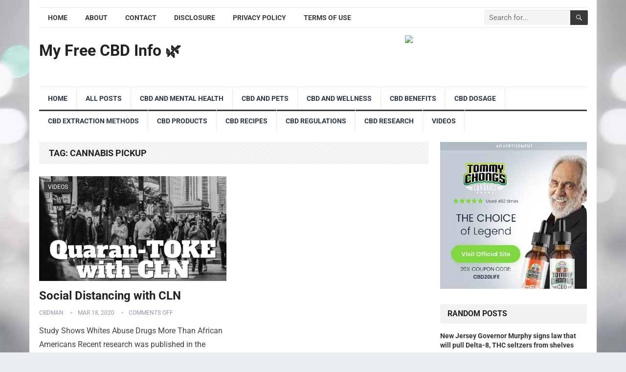

--- FILE ---
content_type: text/html; charset=UTF-8
request_url: https://myfreecbdinfo.com/tag/cannabis-pickup/
body_size: 11605
content:
<!DOCTYPE html>
<html lang="en-US" prefix="og: http://ogp.me/ns#">
<head>
<meta charset="UTF-8">
<title>cannabis pickup &#124; My Free CBD Info 🌿</title>


<!-- SEO by Squirrly SEO 12.4.15 - https://plugin.squirrly.co/ -->

<meta name="robots" content="index,follow">
<meta name="googlebot" content="index,follow,max-snippet:-1,max-image-preview:large,max-video-preview:-1">
<meta name="bingbot" content="index,follow,max-snippet:-1,max-image-preview:large,max-video-preview:-1">

<link rel="canonical" href="https://myfreecbdinfo.com/tag/cannabis-pickup/" />
<link rel="alternate" type="application/rss+xml" href="https://myfreecbdinfo.com/sitemap.xml" />

<meta property="og:url" content="https://myfreecbdinfo.com/tag/cannabis-pickup/" />
<meta property="og:title" content="cannabis pickup &#124; My Free CBD Info 🌿" />
<meta property="og:description" content="" />
<meta property="og:type" content="website" />
<meta property="og:site_name" content="My Free CBD Info 🌿" />
<meta property="og:locale" content="en_US" />

<meta property="twitter:url" content="https://myfreecbdinfo.com/tag/cannabis-pickup/" />
<meta property="twitter:title" content="cannabis pickup &#124; My Free CBD Info 🌿" />
<meta property="twitter:description" content="" />
<meta property="twitter:domain" content="My Free CBD Info 🌿" />
<meta property="twitter:card" content="summary_large_image" />
<meta property="twitter:creator" content="@twitter" />
<meta property="twitter:site" content="@twitter" />
<script src='https://www.googletagmanager.com/gtag/js?id=G-0N3EWD2H59' defer data-deferred="1"></script><script src="[data-uri]" defer></script>
<!-- /SEO by Squirrly SEO - WordPress SEO Plugin -->




<meta name="viewport" content="width=device-width, initial-scale=1">
<meta http-equiv="X-UA-Compatible" content="IE=edge">
<meta name="HandheldFriendly" content="true">
<link rel="profile" href="https://gmpg.org/xfn/11">

	
	<link rel='dns-prefetch' href='//stats.wp.com' />
<link rel='dns-prefetch' href='//fonts.googleapis.com' />
<link rel="alternate" type="application/rss+xml" title="My Free CBD Info 🌿 &raquo; Feed" href="https://myfreecbdinfo.com/feed/" />
<link rel="alternate" type="application/rss+xml" title="My Free CBD Info 🌿 &raquo; cannabis pickup Tag Feed" href="https://myfreecbdinfo.com/tag/cannabis-pickup/feed/" />

<style id="litespeed-ccss">ul{box-sizing:border-box}:root{--wp--preset--font-size--normal:16px;--wp--preset--font-size--huge:42px}body{--wp--preset--color--black:#000;--wp--preset--color--cyan-bluish-gray:#abb8c3;--wp--preset--color--white:#fff;--wp--preset--color--pale-pink:#f78da7;--wp--preset--color--vivid-red:#cf2e2e;--wp--preset--color--luminous-vivid-orange:#ff6900;--wp--preset--color--luminous-vivid-amber:#fcb900;--wp--preset--color--light-green-cyan:#7bdcb5;--wp--preset--color--vivid-green-cyan:#00d084;--wp--preset--color--pale-cyan-blue:#8ed1fc;--wp--preset--color--vivid-cyan-blue:#0693e3;--wp--preset--color--vivid-purple:#9b51e0;--wp--preset--gradient--vivid-cyan-blue-to-vivid-purple:linear-gradient(135deg,rgba(6,147,227,1) 0%,#9b51e0 100%);--wp--preset--gradient--light-green-cyan-to-vivid-green-cyan:linear-gradient(135deg,#7adcb4 0%,#00d082 100%);--wp--preset--gradient--luminous-vivid-amber-to-luminous-vivid-orange:linear-gradient(135deg,rgba(252,185,0,1) 0%,rgba(255,105,0,1) 100%);--wp--preset--gradient--luminous-vivid-orange-to-vivid-red:linear-gradient(135deg,rgba(255,105,0,1) 0%,#cf2e2e 100%);--wp--preset--gradient--very-light-gray-to-cyan-bluish-gray:linear-gradient(135deg,#eee 0%,#a9b8c3 100%);--wp--preset--gradient--cool-to-warm-spectrum:linear-gradient(135deg,#4aeadc 0%,#9778d1 20%,#cf2aba 40%,#ee2c82 60%,#fb6962 80%,#fef84c 100%);--wp--preset--gradient--blush-light-purple:linear-gradient(135deg,#ffceec 0%,#9896f0 100%);--wp--preset--gradient--blush-bordeaux:linear-gradient(135deg,#fecda5 0%,#fe2d2d 50%,#6b003e 100%);--wp--preset--gradient--luminous-dusk:linear-gradient(135deg,#ffcb70 0%,#c751c0 50%,#4158d0 100%);--wp--preset--gradient--pale-ocean:linear-gradient(135deg,#fff5cb 0%,#b6e3d4 50%,#33a7b5 100%);--wp--preset--gradient--electric-grass:linear-gradient(135deg,#caf880 0%,#71ce7e 100%);--wp--preset--gradient--midnight:linear-gradient(135deg,#020381 0%,#2874fc 100%);--wp--preset--duotone--dark-grayscale:url('#wp-duotone-dark-grayscale');--wp--preset--duotone--grayscale:url('#wp-duotone-grayscale');--wp--preset--duotone--purple-yellow:url('#wp-duotone-purple-yellow');--wp--preset--duotone--blue-red:url('#wp-duotone-blue-red');--wp--preset--duotone--midnight:url('#wp-duotone-midnight');--wp--preset--duotone--magenta-yellow:url('#wp-duotone-magenta-yellow');--wp--preset--duotone--purple-green:url('#wp-duotone-purple-green');--wp--preset--duotone--blue-orange:url('#wp-duotone-blue-orange');--wp--preset--font-size--small:13px;--wp--preset--font-size--medium:20px;--wp--preset--font-size--large:36px;--wp--preset--font-size--x-large:42px;--wp--preset--spacing--20:.44rem;--wp--preset--spacing--30:.67rem;--wp--preset--spacing--40:1rem;--wp--preset--spacing--50:1.5rem;--wp--preset--spacing--60:2.25rem;--wp--preset--spacing--70:3.38rem;--wp--preset--spacing--80:5.06rem;--wp--preset--shadow--natural:6px 6px 9px rgba(0,0,0,.2);--wp--preset--shadow--deep:12px 12px 50px rgba(0,0,0,.4);--wp--preset--shadow--sharp:6px 6px 0px rgba(0,0,0,.2);--wp--preset--shadow--outlined:6px 6px 0px -3px rgba(255,255,255,1),6px 6px rgba(0,0,0,1);--wp--preset--shadow--crisp:6px 6px 0px rgba(0,0,0,1)}html{-webkit-text-size-adjust:100%}*,*:before,*:after{box-sizing:border-box}html,body,div,span,h1,h2,h3,p,img,ul,li,form,aside,header,nav{margin:0;padding:0;border:0;outline:0;font-size:100%;vertical-align:baseline;background:0 0;word-wrap:break-word}body{line-height:1}aside,header,nav,main{display:block}nav ul{list-style:none}a{margin:0;padding:0;font-size:100%;vertical-align:baseline;background:0 0}input{vertical-align:middle}img{height:auto;max-width:100%}img[class*=attachment-]{height:auto}h1,h2,h3{color:#222;font-weight:700}input{-webkit-appearance:none;box-sizing:border-box}input,input[type=search]{font-size:15px;font-weight:400;background-color:#fff;border:1px solid #ddd;border-radius:2px;outline:none;color:#333}input[type=search]{height:40px;line-height:40px;padding:0 15px}button{border:none;border-radius:2px;color:#fff;padding:0 15px;white-space:nowrap;vertical-align:middle;font-size:14px;font-weight:700;height:40px;line-height:40px;text-transform:uppercase;-webkit-appearance:none;-webkit-backface-visibility:hidden}.clear:before,.clear:after{content:"";display:table}.clear:after{clear:both}.clear{clear:both}body{background:#eceff1;color:#414141;font-style:normal;font-size:16px;font-weight:400;line-height:1.6em}a{color:#222;text-decoration:none}a:visited{color:#222}.container{margin:0 auto;width:1120px}#page{background-color:#fff;width:1160px;margin:0 auto}#masthead .container{position:relative}.site-start{height:120px}.header-ad{float:right;line-height:.5;width:728px;height:90px;margin-top:15px;overflow:hidden;text-align:center}.site-header{background-color:#fff;width:100%;line-height:1}.search-input{background:#fff;border:1px solid #ddd;outline:none;height:38px;line-height:38px;color:#333;text-indent:5px}.search-submit{border-left:none;color:#8e99a9;font-size:15px;font-weight:600;height:38px;line-height:1;outline:none;text-align:center;vertical-align:middle}.header-search{line-height:1;width:240px;height:32px;position:absolute;top:5px;right:0;z-index:2}.header-search .search-input{background:#f5f5f5;border-top-right-radius:0;border-bottom-right-radius:0;border:none;color:#222;font-size:15px;padding:0 5px;height:30px;line-height:30px;width:210px;position:absolute;top:0;right:0;box-shadow:inset 0 1px 1px rgba(0,0,0,.1);-webkit-box-shadow:inset 0 1px 1px rgba(0,0,0,.1);-moz-box-shadow:inset 0 1px 1px rgba(0,0,0,.1);-webkit-appearance:none}.header-search .search-submit{border:none;border-top-left-radius:0;border-bottom-left-radius:0;box-shadow:none;color:#fff;font-size:14px;height:30px;position:absolute;top:0;right:0;padding:0 10px;text-transform:uppercase}.mobile-search{background-color:#fff;box-shadow:0 3px 8px rgba(0,0,0,.2);border-bottom-left-radius:3px;padding:10px;display:none;top:70px;right:1%;position:absolute}.mobile-search .search-submit{color:#fff;height:40px}.site-branding{float:left;text-align:left}.site-branding .site-title{font-size:32px;margin-top:30px}.site-branding .site-title a{display:block}.site-branding .site-desc{color:#8e99a9;font-size:13px;margin-top:10px}.sf-menu *{margin:0;padding:0;list-style:none}.sf-menu{margin:0;padding:0;list-style:none}.sf-menu li{position:relative}.sf-menu>li{float:left}.sf-menu a{display:block;position:relative}.sf-menu a{text-decoration:none;zoom:1}.sf-menu li{white-space:nowrap}.sf-menu li a{color:#2c3644;font-size:14px;font-weight:700;padding:0 18px;text-transform:uppercase}#primary-bar{border-top:1px solid #e9e9e9;border-bottom:1px solid #e9e9e9;height:42px;margin-top:15px}#primary-nav{margin:1px 0 0}#primary-nav li{line-height:38px}#secondary-bar{background-color:#fff;border-top:1px solid #e9e9e9;border-bottom:3px solid;height:50px}#secondary-nav li{border-right:1px solid #e9e9e9;line-height:46px}.entry-title a,.entry-title a:visited{color:#222}.site-content{padding:20px 0}#primary{float:left;width:796px}.thumbnail-wrap{position:relative}.breadcrumbs{background:url("/wp-content/themes/standard-pro/assets/img/bg-stripes.png") repeat;border-bottom:none;padding:10px 20px;position:relative;margin-bottom:25px}.breadcrumbs h1{font-size:18px;margin-bottom:0;text-transform:uppercase}.entry-category a{border-radius:2px;color:#fff;display:inline-block;font-size:12px;height:22px;line-height:22px;margin-bottom:10px;padding:0 8px;text-transform:uppercase;-webkit-backface-visibility:hidden}.content-grid .hentry{border-bottom:1px solid #ddd;margin-bottom:30px;padding-bottom:30px;position:relative}.content-grid .entry-title{line-height:1.25;margin-bottom:8px}.content-grid .entry-summary{display:table;line-height:1.8}.content-grid .entry-summary p{display:inline}.read-more a,.read-more a:visited{font-size:14px;text-transform:uppercase}.content-grid .entry-meta{font-size:12px;position:relative;text-transform:uppercase;color:#8e99a9}.content-grid .entry-meta a{color:#8e99a9}.content-grid .entry-meta .entry-comment,.content-grid .entry-meta .entry-date{position:relative;margin-left:11px;padding-left:15px}.content-grid .entry-meta .entry-comment:before,.content-grid .entry-meta .entry-date:before{background-color:#ccc;border-radius:50%;color:#aaa;content:" ";display:inline-block;width:4px;height:4px;position:absolute;left:0;top:5px}.content-grid .hentry{border-bottom:none;float:left;width:383px;margin-right:30px;margin-bottom:40px;padding-bottom:0}.content-grid .hentry:nth-of-type(2n+1){clear:left}.content-grid .thumbnail-link{display:block;width:100%;position:relative;margin:0 0 15px;line-height:.5;text-align:center}.content-grid .thumbnail-link img{width:100%;height:auto}.content-grid .entry-title{font-size:24px}.content-grid .entry-category{position:absolute;top:8px;left:10px}.content-grid .entry-meta{margin-bottom:10px}.content-grid .entry-summary{margin-bottom:10px}.content-grid .read-more a{border-bottom:1px solid #ddd;padding-bottom:3px}#primary p,.entry-summary{line-height:1.8em}.sidebar{float:right;width:300px}.sidebar .widget{margin-bottom:25px;line-height:1.4}.sidebar .widget .widget-title{background-color:#f2f2f2;border-radius:2px;color:#222;font-size:16px;font-weight:700;margin-bottom:15px;height:40px;line-height:40px;padding:0 15px;text-transform:uppercase}.sidebar .widget ul>li{list-style:none;margin-bottom:15px;position:relative;padding-left:14px}.sidebar .widget ul>li a{color:#333}.sidebar .widget ul>li:before{border-radius:50%;content:" ";display:inline-block;width:4px;height:4px;position:absolute;left:0;top:8px}.sidebar .widget_posts_thumbnail ul li{list-style:none}.sidebar .widget_posts_thumbnail ul li:before{content:none;display:none}.sidebar .widget_posts_thumbnail{color:#8e99a9;line-height:1.4}.sidebar .widget_posts_thumbnail ul>li{margin-bottom:20px;padding:0!important}.sidebar .widget_posts_thumbnail .thumbnail-wrap,.sidebar .widget_posts_thumbnail .wp-post-image,.sidebar .widget_posts_thumbnail img{width:80px;height:auto}.widget_posts_thumbnail ul li{margin:0 0 20px}.widget_posts_thumbnail li:after{content:"";display:block;clear:both}.widget_posts_thumbnail .entry-wrap{display:table;line-height:1.2}.widget_posts_thumbnail .entry-wrap a{font-size:14px;font-weight:700}.widget_posts_thumbnail .thumbnail-wrap{float:left;margin:0 12px 0 0;line-height:0}.widget_posts_thumbnail .entry-meta{color:#8e99a9;font-size:13px;margin-top:5px}.sidebar .widget_ad{background:0 0;padding:0}.sidebar .widget_ad img{line-height:.8}#back-top{display:none;position:fixed;bottom:10px;right:10px}#back-top a span{background-color:#999;border-radius:2px;color:#fff;font-size:18px;width:30px;height:30px;display:block;line-height:30px;text-align:center;text-decoration:none;vertical-align:middle}:root .header-search .search-submit{right:-2px}img{-webkit-backface-visibility:hidden}.mobile-menu-icon{display:none;position:absolute;top:22px;right:40px}.mobile-menu-icon .menu-icon-close,.mobile-menu-icon .menu-icon-open{color:#333;display:block;font-size:13px;font-weight:700;padding:0 8px;min-width:60px;height:28px;line-height:28px;text-align:center;text-transform:uppercase}.mobile-menu-icon .menu-icon-close{display:none}.mobile-menu-icon .menu-icon-close .genericon{margin-top:-2px;font-size:18px;font-weight:600;line-height:1;vertical-align:middle}.mobile-menu-icon .menu-icon-close{display:none}.mobile-menu{background-color:#f7f7f7;border-top:1px solid #f0f0f0;display:none;position:absolute;width:100%;top:70px;padding:25px 0;z-index:9999}.mobile-menu .menu-left,.mobile-menu .menu-right{float:left;width:50%}.mobile-menu h3{color:#333;font-size:14px;margin-bottom:15px;text-transform:uppercase}.mobile-menu ul li{display:block;list-style:none;margin-bottom:15px}.mobile-menu ul li:before{font-family:"genericons";content:'\f428';color:#999;font-size:15px;margin-left:-4px;padding-right:2px;vertical-align:middle;text-align:left}.mobile-menu ul li:last-child{margin-bottom:0}.mobile-menu ul li.menu-item-home{display:none}.mobile-menu ul li a{color:#666;font-size:14px}.search-icon{display:none;position:absolute;top:26px;right:10px}.search-icon span{color:#333;font-size:22px;font-weight:700;vertical-align:middle}.search-icon .genericon-close{display:none}@media only screen and (min-width:960px) and (max-width:1119px){body{background-color:#fff}#page,.container{width:940px}.header-ad{width:600px;height:auto;margin-top:23px}#primary{width:620px}.sf-menu li a{font-weight:400;text-transform:none;padding:0 15px}.content-grid .hentry{width:295px}.content-grid .entry-comment{display:none}}@media only screen and (max-width:959px){.mobile-menu-icon,.search-icon{display:block}.site-branding .site-title{font-size:28px;line-height:67px;margin-top:0}.site-branding .site-desc{display:none}#primary-nav,#secondary-nav,#primary-bar,#secondary-bar{display:none}#page{width:100%}.container{width:98%}.site-header{position:relative}.site-start{height:70px;border-bottom:3px solid #ce181e}.header-ad{float:left;width:100%;height:auto;text-align:center}#primary{float:none;width:100%;padding-bottom:25px}#secondary{float:none;width:100%}}@media only screen and (min-width:768px) and (max-width:959px){.header-ad{margin-top:20px}.content-grid .hentry{width:48%;margin-right:4%}.content-grid .hentry .entry-comment{display:none}}@media only screen and (max-width:767px){.header-ad{height:auto;margin-bottom:0}.site-content{padding:13px 0}.entry-summary{clear:both;display:block}.entry-summary:before{content:" ";display:block;clear:both}}@media only screen and (min-width:480px) and (max-width:767px){.content-grid .hentry{width:48%;margin-right:4%;padding:0}.content-grid .hentry .entry-comment,.content-grid .hentry .read-more{display:none}.content-grid .entry-title{font-size:20px}}@media only screen and (max-width:479px){.site-content{padding:10px 0}.site-branding .site-title{font-size:24px}.site-title{font-size:24px}.content-grid .hentry{float:none;width:100%;margin:0 0 25px}.content-grid .entry-title{font-size:22px}}@media only screen and (max-width:359px){.content-grid .hentry .read-more,.content-grid .hentry .entry-comment{display:none}.content-grid .hentry .read-more{display:block}}body.custom-background{background-image:url("https://myfreecbdinfo.com/wp-content/uploads/2021/03/bg1.jpg");background-position:left top;background-size:cover;background-repeat:no-repeat;background-attachment:fixed}.content-grid .entry-summary{display:inline}body,input,input[type=search]{font-family:"Roboto","Helvetica Neue",Helvetica,Arial,sans-serif}#secondary-menu li a,button,h1,h2,h3{font-family:"Roboto","Helvetica Neue",Helvetica,Arial,sans-serif}#primary-menu li a:link,#primary-menu li a:visited,.read-more a,.read-more a:visited,.sidebar .widget a{color:#3a3a3a}button,.entry-category a,.sidebar .widget ul li:before{background-color:#3a3a3a}#secondary-bar{border-bottom-color:#3a3a3a}.header-search,.sf-menu li a:before{border-color:#3a3a3a}</style><link rel="preload" data-asynced="1" data-optimized="2" as="style" onload="this.onload=null;this.rel='stylesheet'" href="https://myfreecbdinfo.com/wp-content/litespeed/css/4d32eae99a686ce44542c8e8e0d4f627.css?ver=7f6f7" /><script src="[data-uri]" defer></script>














<script type="text/javascript" src="https://myfreecbdinfo.com/wp-includes/js/jquery/jquery.min.js?ver=3.7.1" id="jquery-core-js"></script>

<link rel="https://api.w.org/" href="https://myfreecbdinfo.com/wp-json/" /><link rel="alternate" title="JSON" type="application/json" href="https://myfreecbdinfo.com/wp-json/wp/v2/tags/3192" /><link rel="EditURI" type="application/rsd+xml" title="RSD" href="https://myfreecbdinfo.com/xmlrpc.php?rsd" />
<meta name="generator" content="WordPress 6.7.4" />
<link rel='dns-prefetch' href='https://i0.wp.com/'><link rel='preconnect' href='https://i0.wp.com/' crossorigin><link rel='dns-prefetch' href='https://i1.wp.com/'><link rel='preconnect' href='https://i1.wp.com/' crossorigin><link rel='dns-prefetch' href='https://i2.wp.com/'><link rel='preconnect' href='https://i2.wp.com/' crossorigin><link rel='dns-prefetch' href='https://i3.wp.com/'><link rel='preconnect' href='https://i3.wp.com/' crossorigin><!-- FIFU: meta tags for featured image (begin) -->
<!-- FIFU: meta tags for featured image (end) --><meta name="google-site-verification" content="qqplshWRZKDMqn7e7SDw6OPs7h1cRSm9CbJqxGDhWpM" />	
		
	
<!-- Begin Custom CSS -->

<!-- End Custom CSS -->
		
		<script async src="https://pagead2.googlesyndication.com/pagead/js/adsbygoogle.js?client=ca-pub-7777712716802792"
     crossorigin="anonymous"></script>

</head>

<body class="archive tag tag-cannabis-pickup tag-3192 custom-background wp-embed-responsive hfeed">
<div id="page" class="site">

	<header id="masthead" class="site-header clear">

		<div id="primary-bar" class="container">

			<nav id="primary-nav" class="primary-navigation">

				<div class="menu-top-menu-container"><ul id="primary-menu" class="sf-menu"><li id="menu-item-12" class="menu-item menu-item-type-custom menu-item-object-custom menu-item-home menu-item-12"><a href="https://myfreecbdinfo.com/">Home</a></li>
<li id="menu-item-37" class="menu-item menu-item-type-post_type menu-item-object-page menu-item-37"><a href="https://myfreecbdinfo.com/about/">About</a></li>
<li id="menu-item-38" class="menu-item menu-item-type-post_type menu-item-object-page menu-item-38"><a href="https://myfreecbdinfo.com/contact/">Contact</a></li>
<li id="menu-item-39" class="menu-item menu-item-type-post_type menu-item-object-page menu-item-39"><a href="https://myfreecbdinfo.com/disclosure/">Disclosure</a></li>
<li id="menu-item-40" class="menu-item menu-item-type-post_type menu-item-object-page menu-item-40"><a href="https://myfreecbdinfo.com/privacy-policy/">Privacy Policy</a></li>
<li id="menu-item-41" class="menu-item menu-item-type-post_type menu-item-object-page menu-item-41"><a href="https://myfreecbdinfo.com/terms-of-use/">Terms of Use</a></li>
</ul></div>
			</nav><!-- #primary-nav -->

			
			<div class="header-search">
				<form id="searchform" method="get" action="https://myfreecbdinfo.com/">
					<input type="search" name="s" class="search-input" placeholder="Search for..." autocomplete="off">
					<button type="submit" class="search-submit"><span class="genericon genericon-search"></span></button>		
				</form>
			</div><!-- .header-search -->	
					
			
		</div><!-- #primary-bar -->

		<div class="site-start container">

			<div class="site-branding">

				
				<h1 class="site-title"><a href="https://myfreecbdinfo.com">My Free CBD Info 🌿</a></h1>
				<div class="site-desc">
									</div><!-- .site-desc -->

				
			</div><!-- .site-branding -->						

			<div id="happythemes-ad-6" class="header-ad widget_ad ad-widget"><div class="adwidget"><a target="_blank" href="https://shareasale.com/r.cfm?b=2533663&amp;u=2719813&amp;m=103142&amp;urllink=&amp;afftrack="><img src="https://static.shareasale.com/image/103142/728-x-90_06.jpg" border="0" /></a></div></div>	

		</div><!-- .site-start .container -->

		<div id="secondary-bar" class="container">

			<nav id="secondary-nav" class="secondary-navigation">

				<div class="menu-main-menu-container"><ul id="secondary-menu" class="sf-menu"><li id="menu-item-2764" class="menu-item menu-item-type-custom menu-item-object-custom menu-item-home menu-item-2764"><a href="https://myfreecbdinfo.com/">Home</a></li>
<li id="menu-item-2751" class="menu-item menu-item-type-taxonomy menu-item-object-category menu-item-2751"><a href="https://myfreecbdinfo.com/category/cbd-articlesnews/">All Posts</a></li>
<li id="menu-item-2752" class="menu-item menu-item-type-taxonomy menu-item-object-category menu-item-2752"><a href="https://myfreecbdinfo.com/category/cbd-and-mental-health/">CBD and Mental Health</a></li>
<li id="menu-item-2753" class="menu-item menu-item-type-taxonomy menu-item-object-category menu-item-2753"><a href="https://myfreecbdinfo.com/category/cbd-and-pets/">CBD and Pets</a></li>
<li id="menu-item-2754" class="menu-item menu-item-type-taxonomy menu-item-object-category menu-item-2754"><a href="https://myfreecbdinfo.com/category/cbd-and-wellness/">CBD and Wellness</a></li>
<li id="menu-item-2755" class="menu-item menu-item-type-taxonomy menu-item-object-category menu-item-2755"><a href="https://myfreecbdinfo.com/category/cbd-benefits/">CBD Benefits</a></li>
<li id="menu-item-2756" class="menu-item menu-item-type-taxonomy menu-item-object-category menu-item-2756"><a href="https://myfreecbdinfo.com/category/cbd-dosage/">CBD Dosage</a></li>
<li id="menu-item-2757" class="menu-item menu-item-type-taxonomy menu-item-object-category menu-item-2757"><a href="https://myfreecbdinfo.com/category/cbd-extraction-methods/">CBD Extraction Methods</a></li>
<li id="menu-item-2758" class="menu-item menu-item-type-taxonomy menu-item-object-category menu-item-2758"><a href="https://myfreecbdinfo.com/category/cbd-products/">CBD Products</a></li>
<li id="menu-item-2759" class="menu-item menu-item-type-taxonomy menu-item-object-category menu-item-2759"><a href="https://myfreecbdinfo.com/category/cbd-recipes/">CBD Recipes</a></li>
<li id="menu-item-2760" class="menu-item menu-item-type-taxonomy menu-item-object-category menu-item-2760"><a href="https://myfreecbdinfo.com/category/cbd-regulations/">CBD Regulations</a></li>
<li id="menu-item-2761" class="menu-item menu-item-type-taxonomy menu-item-object-category menu-item-2761"><a href="https://myfreecbdinfo.com/category/cbd-research/">CBD Research</a></li>
<li id="menu-item-2762" class="menu-item menu-item-type-taxonomy menu-item-object-category menu-item-2762"><a href="https://myfreecbdinfo.com/category/videos/">Videos</a></li>
</ul></div>
			</nav><!-- #secondary-nav -->

		</div><!-- #secondary-bar -->

		<span class="mobile-menu-icon">
			<span class="menu-icon-open">Menu</span>
			<span class="menu-icon-close"><span class="genericon genericon-close"></span></span>		
		</span>	

					
			<span class="search-icon">
				<span class="genericon genericon-search"></span>
				<span class="genericon genericon-close"></span>			
			</span>

			<div class="mobile-search">
				<form id="searchform" method="get" action="https://myfreecbdinfo.com/">
					<input type="search" name="s" class="search-input" placeholder="Search for..." autocomplete="off">
					<button type="submit" class="search-submit"><span class="genericon genericon-search"></span></button>		
				</form>
			</div><!-- .header-search -->					

		
		<div class="mobile-menu clear">

			<div class="container">

			<div class="menu-left"><h3>Pages</h3><div class="menu-top-menu-container"><ul id="primary-mobile-menu" class=""><li class="menu-item menu-item-type-custom menu-item-object-custom menu-item-home menu-item-12"><a href="https://myfreecbdinfo.com/">Home</a></li>
<li class="menu-item menu-item-type-post_type menu-item-object-page menu-item-37"><a href="https://myfreecbdinfo.com/about/">About</a></li>
<li class="menu-item menu-item-type-post_type menu-item-object-page menu-item-38"><a href="https://myfreecbdinfo.com/contact/">Contact</a></li>
<li class="menu-item menu-item-type-post_type menu-item-object-page menu-item-39"><a href="https://myfreecbdinfo.com/disclosure/">Disclosure</a></li>
<li class="menu-item menu-item-type-post_type menu-item-object-page menu-item-40"><a href="https://myfreecbdinfo.com/privacy-policy/">Privacy Policy</a></li>
<li class="menu-item menu-item-type-post_type menu-item-object-page menu-item-41"><a href="https://myfreecbdinfo.com/terms-of-use/">Terms of Use</a></li>
</ul></div></div><div class="menu-right"><h3>Categories</h3><div class="menu-main-menu-container"><ul id="secondary-mobile-menu" class=""><li class="menu-item menu-item-type-custom menu-item-object-custom menu-item-home menu-item-2764"><a href="https://myfreecbdinfo.com/">Home</a></li>
<li class="menu-item menu-item-type-taxonomy menu-item-object-category menu-item-2751"><a href="https://myfreecbdinfo.com/category/cbd-articlesnews/">All Posts</a></li>
<li class="menu-item menu-item-type-taxonomy menu-item-object-category menu-item-2752"><a href="https://myfreecbdinfo.com/category/cbd-and-mental-health/">CBD and Mental Health</a></li>
<li class="menu-item menu-item-type-taxonomy menu-item-object-category menu-item-2753"><a href="https://myfreecbdinfo.com/category/cbd-and-pets/">CBD and Pets</a></li>
<li class="menu-item menu-item-type-taxonomy menu-item-object-category menu-item-2754"><a href="https://myfreecbdinfo.com/category/cbd-and-wellness/">CBD and Wellness</a></li>
<li class="menu-item menu-item-type-taxonomy menu-item-object-category menu-item-2755"><a href="https://myfreecbdinfo.com/category/cbd-benefits/">CBD Benefits</a></li>
<li class="menu-item menu-item-type-taxonomy menu-item-object-category menu-item-2756"><a href="https://myfreecbdinfo.com/category/cbd-dosage/">CBD Dosage</a></li>
<li class="menu-item menu-item-type-taxonomy menu-item-object-category menu-item-2757"><a href="https://myfreecbdinfo.com/category/cbd-extraction-methods/">CBD Extraction Methods</a></li>
<li class="menu-item menu-item-type-taxonomy menu-item-object-category menu-item-2758"><a href="https://myfreecbdinfo.com/category/cbd-products/">CBD Products</a></li>
<li class="menu-item menu-item-type-taxonomy menu-item-object-category menu-item-2759"><a href="https://myfreecbdinfo.com/category/cbd-recipes/">CBD Recipes</a></li>
<li class="menu-item menu-item-type-taxonomy menu-item-object-category menu-item-2760"><a href="https://myfreecbdinfo.com/category/cbd-regulations/">CBD Regulations</a></li>
<li class="menu-item menu-item-type-taxonomy menu-item-object-category menu-item-2761"><a href="https://myfreecbdinfo.com/category/cbd-research/">CBD Research</a></li>
<li class="menu-item menu-item-type-taxonomy menu-item-object-category menu-item-2762"><a href="https://myfreecbdinfo.com/category/videos/">Videos</a></li>
</ul></div></div>
			</div><!-- .container -->

		</div><!-- .mobile-menu -->					

	</header><!-- #masthead -->	

<div id="content" class="site-content container clear">

	<div id="primary" class="content-area clear">
				
		<main id="main" class="site-main clear">

			<div class="breadcrumbs clear">
				<h1>
					Tag: <span>cannabis pickup</span>					
				</h1>	
			</div><!-- .breadcrumbs -->
		
			<div id="recent-content" class="content-grid">

				
<div id="post-965" class="post-965 post type-post status-publish format-standard has-post-thumbnail hentry category-videos tag-cannabis tag-cannabis-delivery tag-cannabis-legalization-news tag-cannabis-pickup tag-cornoavirus-medical-cannabis-delivery tag-coronavirus tag-coronavirus-cannabis-sales tag-covid-19 tag-miggy420 tag-quarantine tag-seattle tag-self-isolation tag-social-distancing tag-stash">	

			<a class="thumbnail-link" href="https://myfreecbdinfo.com/social-distancing-with-cln/">
			<div class="thumbnail-wrap">
				<img width="383" height="214" src="https://myfreecbdinfo.com/wp-content/uploads/2021/04/social-distancing-with-cln-KjovNMyFhoc-383x214.jpg.webp" class="attachment-grid_thumb size-grid_thumb wp-post-image" alt="Social Distancing with CLN" title="Social Distancing with CLN" decoding="async" srcset="https://myfreecbdinfo.com/wp-content/uploads/2021/04/social-distancing-with-cln-KjovNMyFhoc-383x214.jpg.webp 383w, https://myfreecbdinfo.com/wp-content/uploads/2021/04/social-distancing-with-cln-KjovNMyFhoc-300x169.jpg 300w, https://myfreecbdinfo.com/wp-content/uploads/2021/04/social-distancing-with-cln-KjovNMyFhoc-1024x576.jpg.webp 1024w, https://myfreecbdinfo.com/wp-content/uploads/2021/04/social-distancing-with-cln-KjovNMyFhoc-768x432.jpg.webp 768w, https://myfreecbdinfo.com/wp-content/uploads/2021/04/social-distancing-with-cln-KjovNMyFhoc-796x445.jpg.webp 796w, https://myfreecbdinfo.com/wp-content/uploads/2021/04/social-distancing-with-cln-KjovNMyFhoc.jpg.webp 1280w" sizes="(max-width: 383px) 100vw, 383px" />			</div><!-- .thumbnail-wrap -->
		</a>
		

	<div class="entry-category">
		<a href="https://myfreecbdinfo.com/category/videos/" title="View all posts in Videos" >Videos</a> 	</div><!-- .entry-category -->

	<h2 class="entry-title"><a href="https://myfreecbdinfo.com/social-distancing-with-cln/">Social Distancing with CLN</a></h2>
	
	<div class="entry-meta">

	<span class="entry-author"><a href="https://myfreecbdinfo.com/author/cbdman/" title="Posts by cbdman" rel="author">cbdman</a></span> 
	<span class="entry-date">Mar 18, 2020</span>
	<span class="entry-comment"><span class="comments-link">comments off</span></span>

</div><!-- .entry-meta -->
	<div class="entry-summary">
		<p>Study Shows Whites Abuse Drugs More Than African Americans Recent research was published in the Archives of General Psychiatry looking at drug abuse between Caucasians versus African-Americans. The researchers used&#8230; </p>
	</div><!-- .entry-summary -->

	<div class="read-more"><a href="https://myfreecbdinfo.com/social-distancing-with-cln/">Continue Reading &raquo;</a></div>

</div><!-- #post-965 -->
			</div><!-- #recent-content -->	

		</main><!-- .site-main -->

		
	</div><!-- #primary -->


<aside id="secondary" class="widget-area sidebar">
	
	<div id="happythemes-ad-7" class="widget widget_ad ad-widget"><div class="adwidget"><a href="https://clicks.trackcb.com/aff_c?offer_id=84&aff_id=1960" target="_blank"><img src="https://myfreecbdinfo.com/wp-content/uploads/2021/04/tommychongs.png.webp"></a></div></div><div id="standard_pro-random-5" class="widget widget-standard_pro-random widget_posts_thumbnail"><h2 class="widget-title">Random Posts</h2><ul><li class="clear"><div class="entry-wrap"><a href="https://myfreecbdinfo.com/new-jersey-governor-murphy-signs-law-that-will-pull-delta-8-thc-seltzers-from-shelves/" rel="bookmark">New Jersey Governor Murphy signs law that will pull Delta-8, THC seltzers from shelves</a><div class="entry-meta">September 13, 2024</div></div></li><li class="clear"><a href="https://myfreecbdinfo.com/youngbloods-led-grow-tent-update-week-2/" rel="bookmark"><div class="thumbnail-wrap"><img width="300" height="300" src="https://myfreecbdinfo.com/wp-content/uploads/2021/04/youngbloods-led-grow-tent-update-week-2-MV3WTzWbEdU-300x300.jpg" class="attachment-post-thumbnail size-post-thumbnail wp-post-image" alt="Youngblood&#8217;s LED Grow Tent Update (Week 2)" title="Youngblood&#8217;s LED Grow Tent Update (Week 2)" decoding="async" loading="lazy" srcset="https://myfreecbdinfo.com/wp-content/uploads/2021/04/youngbloods-led-grow-tent-update-week-2-MV3WTzWbEdU-300x300.jpg 300w, https://myfreecbdinfo.com/wp-content/uploads/2021/04/youngbloods-led-grow-tent-update-week-2-MV3WTzWbEdU-150x150.jpg 150w, https://myfreecbdinfo.com/wp-content/uploads/2021/04/youngbloods-led-grow-tent-update-week-2-MV3WTzWbEdU-80x80.jpg 80w" sizes="auto, (max-width: 300px) 100vw, 300px" /></div></a><div class="entry-wrap"><a href="https://myfreecbdinfo.com/youngbloods-led-grow-tent-update-week-2/" rel="bookmark">Youngblood&#8217;s LED Grow Tent Update (Week 2)</a><div class="entry-meta">December 18, 2020</div></div></li><li class="clear"><div class="entry-wrap"><a href="https://myfreecbdinfo.com/cannabis-payments-in-2026-why-technology-will-move-faster-than-congress/" rel="bookmark">Cannabis Payments in 2026: Why Technology Will Move Faster Than Congress</a><div class="entry-meta">December 22, 2025</div></div></li><li class="clear"><a href="https://myfreecbdinfo.com/comparing-cbd-and-traditional-adhd-medications-for-kids/" rel="bookmark"><div class="thumbnail-wrap"><img width="300" height="300" src="https://myfreecbdinfo.com/wp-content/uploads/2024/09/02AkA7kLJajewCxJg7A-300x300.png" class="attachment-post-thumbnail size-post-thumbnail wp-post-image" alt="Comparing CBD And Traditional ADHD Medications For Kids" title="Comparing CBD And Traditional ADHD Medications For Kids" decoding="async" loading="lazy" srcset="https://myfreecbdinfo.com/wp-content/uploads/2024/09/02AkA7kLJajewCxJg7A-300x300.png 300w, https://myfreecbdinfo.com/wp-content/uploads/2024/09/02AkA7kLJajewCxJg7A-150x150.png 150w, https://myfreecbdinfo.com/wp-content/uploads/2024/09/02AkA7kLJajewCxJg7A-80x80.png 80w" sizes="auto, (max-width: 300px) 100vw, 300px" /></div></a><div class="entry-wrap"><a href="https://myfreecbdinfo.com/comparing-cbd-and-traditional-adhd-medications-for-kids/" rel="bookmark">Comparing CBD And Traditional ADHD Medications For Kids</a><div class="entry-meta">September 10, 2024</div></div></li><li class="clear"><a href="https://myfreecbdinfo.com/is-2021-a-tipping-point-for-cannabis-culture/" rel="bookmark"><div class="thumbnail-wrap"><img width="300" height="300" src="https://myfreecbdinfo.com/wp-content/uploads/2021/08/is-2021-a-tipping-point-for-cannabis-culture-0O5b38C74QU-300x300.jpg.webp" class="attachment-post-thumbnail size-post-thumbnail wp-post-image" alt="Is 2021 a Tipping Point for Cannabis Culture?" title="Is 2021 a Tipping Point for Cannabis Culture?" decoding="async" loading="lazy" srcset="https://myfreecbdinfo.com/wp-content/uploads/2021/08/is-2021-a-tipping-point-for-cannabis-culture-0O5b38C74QU-300x300.jpg.webp 300w, https://myfreecbdinfo.com/wp-content/uploads/2021/08/is-2021-a-tipping-point-for-cannabis-culture-0O5b38C74QU-150x150.jpg 150w, https://myfreecbdinfo.com/wp-content/uploads/2021/08/is-2021-a-tipping-point-for-cannabis-culture-0O5b38C74QU-80x80.jpg 80w" sizes="auto, (max-width: 300px) 100vw, 300px" /></div></a><div class="entry-wrap"><a href="https://myfreecbdinfo.com/is-2021-a-tipping-point-for-cannabis-culture/" rel="bookmark">Is 2021 a Tipping Point for Cannabis Culture?</a><div class="entry-meta">August 10, 2021</div></div></li><li class="clear"><a href="https://myfreecbdinfo.com/scotus-justice-says-federal-marijuana-laws-useless/" rel="bookmark"><div class="thumbnail-wrap"><img width="300" height="300" src="https://myfreecbdinfo.com/wp-content/uploads/2021/06/scotus-justice-says-federal-marijuana-laws-useless-dPmo8kRgmU8-300x300.jpg.webp" class="attachment-post-thumbnail size-post-thumbnail wp-post-image" alt="SCOTUS Justice Says Federal Marijuana Laws Useless" title="SCOTUS Justice Says Federal Marijuana Laws Useless" decoding="async" loading="lazy" srcset="https://myfreecbdinfo.com/wp-content/uploads/2021/06/scotus-justice-says-federal-marijuana-laws-useless-dPmo8kRgmU8-300x300.jpg.webp 300w, https://myfreecbdinfo.com/wp-content/uploads/2021/06/scotus-justice-says-federal-marijuana-laws-useless-dPmo8kRgmU8-150x150.jpg.webp 150w, https://myfreecbdinfo.com/wp-content/uploads/2021/06/scotus-justice-says-federal-marijuana-laws-useless-dPmo8kRgmU8-80x80.jpg 80w" sizes="auto, (max-width: 300px) 100vw, 300px" /></div></a><div class="entry-wrap"><a href="https://myfreecbdinfo.com/scotus-justice-says-federal-marijuana-laws-useless/" rel="bookmark">SCOTUS Justice Says Federal Marijuana Laws Useless</a><div class="entry-meta">June 28, 2021</div></div></li><li class="clear"><a href="https://myfreecbdinfo.com/hash-church-3-0-episode-26/" rel="bookmark"><div class="thumbnail-wrap"><img width="300" height="300" src="https://myfreecbdinfo.com/wp-content/uploads/2021/09/hash-church-3-0-episode-26-Qz1pkr93pBg_live-300x300.jpg.webp" class="attachment-post-thumbnail size-post-thumbnail wp-post-image" alt="Hash Church 3.0 Episode 26" title="Hash Church 3.0 Episode 26" decoding="async" loading="lazy" srcset="https://myfreecbdinfo.com/wp-content/uploads/2021/09/hash-church-3-0-episode-26-Qz1pkr93pBg_live-300x300.jpg.webp 300w, https://myfreecbdinfo.com/wp-content/uploads/2021/09/hash-church-3-0-episode-26-Qz1pkr93pBg_live-150x150.jpg.webp 150w, https://myfreecbdinfo.com/wp-content/uploads/2021/09/hash-church-3-0-episode-26-Qz1pkr93pBg_live-80x80.jpg.webp 80w" sizes="auto, (max-width: 300px) 100vw, 300px" /></div></a><div class="entry-wrap"><a href="https://myfreecbdinfo.com/hash-church-3-0-episode-26/" rel="bookmark">Hash Church 3.0 Episode 26</a><div class="entry-meta">September 26, 2021</div></div></li><li class="clear"><a href="https://myfreecbdinfo.com/biden-tried-to-ban-marijuana-sales-and-the-house-just-killed-his-plan/" rel="bookmark"><div class="thumbnail-wrap"><img width="300" height="300" src="https://myfreecbdinfo.com/wp-content/uploads/2021/06/biden-tried-to-ban-marijuana-sales-and-the-house-just-killed-his-plan-ZxB4yb1_zCk_live-300x300.jpg.webp" class="attachment-post-thumbnail size-post-thumbnail wp-post-image" alt="Biden Tried to Ban Marijuana Sales and the House Just Killed His Plan" title="Biden Tried to Ban Marijuana Sales and the House Just Killed His Plan" decoding="async" loading="lazy" srcset="https://myfreecbdinfo.com/wp-content/uploads/2021/06/biden-tried-to-ban-marijuana-sales-and-the-house-just-killed-his-plan-ZxB4yb1_zCk_live-300x300.jpg.webp 300w, https://myfreecbdinfo.com/wp-content/uploads/2021/06/biden-tried-to-ban-marijuana-sales-and-the-house-just-killed-his-plan-ZxB4yb1_zCk_live-150x150.jpg.webp 150w, https://myfreecbdinfo.com/wp-content/uploads/2021/06/biden-tried-to-ban-marijuana-sales-and-the-house-just-killed-his-plan-ZxB4yb1_zCk_live-80x80.jpg 80w" sizes="auto, (max-width: 300px) 100vw, 300px" /></div></a><div class="entry-wrap"><a href="https://myfreecbdinfo.com/biden-tried-to-ban-marijuana-sales-and-the-house-just-killed-his-plan/" rel="bookmark">Biden Tried to Ban Marijuana Sales and the House Just Killed His Plan</a><div class="entry-meta">June 23, 2021</div></div></li><li class="clear"><a href="https://myfreecbdinfo.com/mrs-growers-giant-plants-update-2/" rel="bookmark"><div class="thumbnail-wrap"><img width="300" height="300" src="https://myfreecbdinfo.com/wp-content/uploads/2021/05/mrs-growers-giant-plants-update-zmoPkK-akNE-300x300.jpg.webp" class="attachment-post-thumbnail size-post-thumbnail wp-post-image" alt="Mrs. Grower&#8217;s Giant Plants Update" title="Mrs. Grower&#8217;s Giant Plants Update" decoding="async" loading="lazy" srcset="https://myfreecbdinfo.com/wp-content/uploads/2021/05/mrs-growers-giant-plants-update-zmoPkK-akNE-300x300.jpg.webp 300w, https://myfreecbdinfo.com/wp-content/uploads/2021/05/mrs-growers-giant-plants-update-zmoPkK-akNE-150x150.jpg.webp 150w, https://myfreecbdinfo.com/wp-content/uploads/2021/05/mrs-growers-giant-plants-update-zmoPkK-akNE-80x80.jpg.webp 80w" sizes="auto, (max-width: 300px) 100vw, 300px" /></div></a><div class="entry-wrap"><a href="https://myfreecbdinfo.com/mrs-growers-giant-plants-update-2/" rel="bookmark">Mrs. Grower&#8217;s Giant Plants Update</a><div class="entry-meta">May 27, 2021</div></div></li><li class="clear"><a href="https://myfreecbdinfo.com/zkittlez-x-slurricane-hash-wednesday/" rel="bookmark"><div class="thumbnail-wrap"><img width="300" height="300" src="https://myfreecbdinfo.com/wp-content/uploads/2021/11/zkittlez-x-slurricane-hash-wednesday-ApwFcECXEbs-300x300.jpg.webp" class="attachment-post-thumbnail size-post-thumbnail wp-post-image" alt="Zkittlez x Slurricane Hash Wednesday" title="Zkittlez x Slurricane Hash Wednesday" decoding="async" loading="lazy" srcset="https://myfreecbdinfo.com/wp-content/uploads/2021/11/zkittlez-x-slurricane-hash-wednesday-ApwFcECXEbs-300x300.jpg.webp 300w, https://myfreecbdinfo.com/wp-content/uploads/2021/11/zkittlez-x-slurricane-hash-wednesday-ApwFcECXEbs-150x150.jpg.webp 150w, https://myfreecbdinfo.com/wp-content/uploads/2021/11/zkittlez-x-slurricane-hash-wednesday-ApwFcECXEbs-80x80.jpg.webp 80w" sizes="auto, (max-width: 300px) 100vw, 300px" /></div></a><div class="entry-wrap"><a href="https://myfreecbdinfo.com/zkittlez-x-slurricane-hash-wednesday/" rel="bookmark">Zkittlez x Slurricane Hash Wednesday</a><div class="entry-meta">November 4, 2021</div></div></li></ul></div></aside><!-- #secondary -->

	</div><!-- #content .site-content -->
	
	<footer id="colophon" class="site-footer container">

		
			<div class="footer-columns clear">

				<div class="footer-column footer-column-1">
					<div id="standard_pro-random-4" class="widget footer-widget widget-standard_pro-random widget_posts_thumbnail"><h3 class="widget-title">Random Posts</h3><ul><li class="clear"><div class="entry-wrap"><a href="https://myfreecbdinfo.com/wynk-expands-into-florida-bringing-its-buzzy-hemp-derived-thc-seltzer-to-the-sunshine-states-dynamic-market/" rel="bookmark">Wynk Expands into Florida, Bringing its Buzzy Hemp-Derived THC Seltzer to the Sunshine State’s Dynamic Market</a><div class="entry-meta">January 21, 2025</div></div></li><li class="clear"><a href="https://myfreecbdinfo.com/maroon-5-said-legalize-it-nobodys-love-activists-to-rally-4-sean-worsley-in-alabama-with-blm/" rel="bookmark"><div class="thumbnail-wrap"><img width="300" height="300" src="https://myfreecbdinfo.com/wp-content/uploads/2021/04/-it-nobodys-love-activists-to-rally-4-sean-worsley-in-alabama-with-blm-T4bzDCu5sHQ-300x300.jpg.webp" class="attachment-post-thumbnail size-post-thumbnail wp-post-image" alt="Maroon 5 said &#8220;LEGALIZE IT&#8221; &#8211; Nobody&#8217;s Love &#8211;  activists to rally 4 Sean Worsley in Alabama with BLM" title="Maroon 5 said &#8220;LEGALIZE IT&#8221; &#8211; Nobody&#8217;s Love &#8211;  activists to rally 4 Sean Worsley in Alabama with BLM" decoding="async" loading="lazy" srcset="https://myfreecbdinfo.com/wp-content/uploads/2021/04/-it-nobodys-love-activists-to-rally-4-sean-worsley-in-alabama-with-blm-T4bzDCu5sHQ-300x300.jpg.webp 300w, https://myfreecbdinfo.com/wp-content/uploads/2021/04/-it-nobodys-love-activists-to-rally-4-sean-worsley-in-alabama-with-blm-T4bzDCu5sHQ-150x150.jpg.webp 150w, https://myfreecbdinfo.com/wp-content/uploads/2021/04/-it-nobodys-love-activists-to-rally-4-sean-worsley-in-alabama-with-blm-T4bzDCu5sHQ-80x80.jpg.webp 80w" sizes="auto, (max-width: 300px) 100vw, 300px" /></div></a><div class="entry-wrap"><a href="https://myfreecbdinfo.com/maroon-5-said-legalize-it-nobodys-love-activists-to-rally-4-sean-worsley-in-alabama-with-blm/" rel="bookmark">Maroon 5 said &#8220;LEGALIZE IT&#8221; &#8211; Nobody&#8217;s Love &#8211;  activists to rally 4 Sean Worsley in Alabama with BLM</a><div class="entry-meta">July 28, 2020</div></div></li><li class="clear"><div class="entry-wrap"><a href="https://myfreecbdinfo.com/how-michigan-created-a-10b-weed-market/" rel="bookmark">How Michigan created a $10B weed market</a><div class="entry-meta">December 5, 2024</div></div></li></ul></div>				</div>

				<div class="footer-column footer-column-2">
					<div id="standard_pro-views-2" class="widget footer-widget widget-standard_pro-views widget_posts_thumbnail"><h3 class="widget-title">Most Viewed Posts</h3><ul><li class="clear"><a href="https://myfreecbdinfo.com/re-thinking-cannabis-the-therapeutic-potential-of-cbd-ryan-crane-tedxchicago/" rel="bookmark"><div class="thumbnail-wrap"><img width="300" height="300" src="https://myfreecbdinfo.com/wp-content/uploads/2021/04/39f6d5b0-978f-40ec-a329-69b58c820f06-300x300.jpg.webp" class="attachment-post-thumbnail size-post-thumbnail wp-post-image" alt="Re-Thinking Cannabis: The Therapeutic Potential of CBD | Ryan Crane | TEDxChicago" title="Re-Thinking Cannabis: The Therapeutic Potential of CBD | Ryan Crane | TEDxChicago" decoding="async" loading="lazy" srcset="https://myfreecbdinfo.com/wp-content/uploads/2021/04/39f6d5b0-978f-40ec-a329-69b58c820f06-300x300.jpg.webp 300w, https://myfreecbdinfo.com/wp-content/uploads/2021/04/39f6d5b0-978f-40ec-a329-69b58c820f06-150x150.jpg.webp 150w, https://myfreecbdinfo.com/wp-content/uploads/2021/04/39f6d5b0-978f-40ec-a329-69b58c820f06-80x80.jpg.webp 80w" sizes="auto, (max-width: 300px) 100vw, 300px" /></div></a><div class="entry-wrap"><a href="https://myfreecbdinfo.com/re-thinking-cannabis-the-therapeutic-potential-of-cbd-ryan-crane-tedxchicago/" rel="bookmark">Re-Thinking Cannabis: The Therapeutic Potential of CBD | Ryan Crane | TEDxChicago</a><div class="entry-meta">April 20, 2021</div></div></li><li class="clear"><a href="https://myfreecbdinfo.com/medical-marijuana-would-be-expanding-in-texas-florida-republicans-declare-war-on-medical-marijuana/" rel="bookmark"><div class="thumbnail-wrap"><img width="300" height="300" src="https://myfreecbdinfo.com/wp-content/uploads/2021/04/xpanding-in-texas-florida-republicans-declare-war-on-medical-marijuana-HbG4tIuSy7o-300x300.jpg.webp" class="attachment-post-thumbnail size-post-thumbnail wp-post-image" alt="Medical marijuana would be expanding in Texas; Florida Republicans declare war on medical marijuana" title="Medical marijuana would be expanding in Texas; Florida Republicans declare war on medical marijuana" decoding="async" loading="lazy" srcset="https://myfreecbdinfo.com/wp-content/uploads/2021/04/xpanding-in-texas-florida-republicans-declare-war-on-medical-marijuana-HbG4tIuSy7o-300x300.jpg.webp 300w, https://myfreecbdinfo.com/wp-content/uploads/2021/04/xpanding-in-texas-florida-republicans-declare-war-on-medical-marijuana-HbG4tIuSy7o-150x150.jpg 150w, https://myfreecbdinfo.com/wp-content/uploads/2021/04/xpanding-in-texas-florida-republicans-declare-war-on-medical-marijuana-HbG4tIuSy7o-80x80.jpg 80w" sizes="auto, (max-width: 300px) 100vw, 300px" /></div></a><div class="entry-wrap"><a href="https://myfreecbdinfo.com/medical-marijuana-would-be-expanding-in-texas-florida-republicans-declare-war-on-medical-marijuana/" rel="bookmark">Medical marijuana would be expanding in Texas; Florida Republicans declare war on medical marijuana</a><div class="entry-meta">April 11, 2021</div></div></li><li class="clear"><a href="https://myfreecbdinfo.com/shivaratri-2021-a-ganja-friendly-celebration-of-the-lord-of-bhang/" rel="bookmark"><div class="thumbnail-wrap"><img width="300" height="300" src="https://myfreecbdinfo.com/wp-content/uploads/2021/04/shivaratri-2021-a-ganja-friendly-celebration-of-the-lord-of-bhang-lfWjLCBnEsk-300x300.jpg.webp" class="attachment-post-thumbnail size-post-thumbnail wp-post-image" alt="Shivaratri- 2021 , A Ganja Friendly celebration of the lord of Bhang" title="Shivaratri- 2021 , A Ganja Friendly celebration of the lord of Bhang" decoding="async" loading="lazy" srcset="https://myfreecbdinfo.com/wp-content/uploads/2021/04/shivaratri-2021-a-ganja-friendly-celebration-of-the-lord-of-bhang-lfWjLCBnEsk-300x300.jpg.webp 300w, https://myfreecbdinfo.com/wp-content/uploads/2021/04/shivaratri-2021-a-ganja-friendly-celebration-of-the-lord-of-bhang-lfWjLCBnEsk-150x150.jpg.webp 150w, https://myfreecbdinfo.com/wp-content/uploads/2021/04/shivaratri-2021-a-ganja-friendly-celebration-of-the-lord-of-bhang-lfWjLCBnEsk-80x80.jpg.webp 80w" sizes="auto, (max-width: 300px) 100vw, 300px" /></div></a><div class="entry-wrap"><a href="https://myfreecbdinfo.com/shivaratri-2021-a-ganja-friendly-celebration-of-the-lord-of-bhang/" rel="bookmark">Shivaratri- 2021 , A Ganja Friendly celebration of the lord of Bhang</a><div class="entry-meta">March 12, 2021</div></div></li></ul></div>				</div>

				<div class="footer-column footer-column-3">
					<div id="standard_pro-recent-2" class="widget footer-widget widget-standard_pro-recent widget_posts_thumbnail"><h3 class="widget-title">Recent Posts</h3><ul><li class="clear"><div class="entry-wrap"><a href="https://myfreecbdinfo.com/inside-iconic-tonics-vision-for-building-enduring-cannabis-beverage-brands/" rel="bookmark">Inside Iconic Tonics’ Vision for Building Enduring Cannabis Beverage Brands</a><div class="entry-meta">February 2, 2026</div></div></li><li class="clear"><div class="entry-wrap"><a href="https://myfreecbdinfo.com/preservation-is-the-buzzword-for-2026/" rel="bookmark">Preservation is the Buzzword for 2026</a><div class="entry-meta">January 30, 2026</div></div></li><li class="clear"><div class="entry-wrap"><a href="https://myfreecbdinfo.com/the-case-for-cannabis-telemedicine/" rel="bookmark">The Case For Cannabis Telemedicine</a><div class="entry-meta">January 28, 2026</div></div></li></ul></div>				</div>

				<div class="footer-column footer-column-4">
									</div>												

			</div><!-- .footer-columns -->

		
		<div class="clear"></div>

		<div id="site-bottom" class="clear">

			<div class="container">

			<div class="site-info">

				© 2021 <a href="https://myfreecbdinfo.com">My Free CBD Info</a>
			</div><!-- .site-info -->

				

			</div><!-- .container -->

		</div>
		<!-- #site-bottom -->
							
	</footer><!-- #colophon -->
</div><!-- #page -->


	<div id="back-top">
		<a href="#top" title="Back to top"><span class="genericon genericon-collapse"></span></a>
	</div>















<script type="text/javascript" src="https://stats.wp.com/e-202606.js" id="jetpack-stats-js" data-wp-strategy="defer"></script>
<script type="text/javascript" id="jetpack-stats-js-after">
/* <![CDATA[ */
_stq = window._stq || [];
_stq.push([ "view", JSON.parse("{\"v\":\"ext\",\"blog\":\"192120527\",\"post\":\"0\",\"tz\":\"-5\",\"srv\":\"myfreecbdinfo.com\",\"j\":\"1:13.7.1\"}") ]);
_stq.push([ "clickTrackerInit", "192120527", "0" ]);
/* ]]> */
</script>







<script data-optimized="1" src="https://myfreecbdinfo.com/wp-content/litespeed/js/c4d5c16409618a65a505d66bcb04bcfe.js?ver=7f6f7" defer></script><script defer src="https://static.cloudflareinsights.com/beacon.min.js/vcd15cbe7772f49c399c6a5babf22c1241717689176015" integrity="sha512-ZpsOmlRQV6y907TI0dKBHq9Md29nnaEIPlkf84rnaERnq6zvWvPUqr2ft8M1aS28oN72PdrCzSjY4U6VaAw1EQ==" data-cf-beacon='{"version":"2024.11.0","token":"bbc7a7b9c8284458b63cc991253a2e44","r":1,"server_timing":{"name":{"cfCacheStatus":true,"cfEdge":true,"cfExtPri":true,"cfL4":true,"cfOrigin":true,"cfSpeedBrain":true},"location_startswith":null}}' crossorigin="anonymous"></script>
</body>
</html>



<!-- Page cached by LiteSpeed Cache 7.7 on 2026-02-03 06:35:59 -->
<!-- QUIC.cloud CCSS loaded ✅ /ccss/1e0bb23c71f15415b893aa4e20a36b9e.css -->

--- FILE ---
content_type: text/html; charset=utf-8
request_url: https://www.google.com/recaptcha/api2/aframe
body_size: 213
content:
<!DOCTYPE HTML><html><head><meta http-equiv="content-type" content="text/html; charset=UTF-8"></head><body><script nonce="-VLm67_ZLiPf2DwqwSMP9A">/** Anti-fraud and anti-abuse applications only. See google.com/recaptcha */ try{var clients={'sodar':'https://pagead2.googlesyndication.com/pagead/sodar?'};window.addEventListener("message",function(a){try{if(a.source===window.parent){var b=JSON.parse(a.data);var c=clients[b['id']];if(c){var d=document.createElement('img');d.src=c+b['params']+'&rc='+(localStorage.getItem("rc::a")?sessionStorage.getItem("rc::b"):"");window.document.body.appendChild(d);sessionStorage.setItem("rc::e",parseInt(sessionStorage.getItem("rc::e")||0)+1);localStorage.setItem("rc::h",'1770118562162');}}}catch(b){}});window.parent.postMessage("_grecaptcha_ready", "*");}catch(b){}</script></body></html>